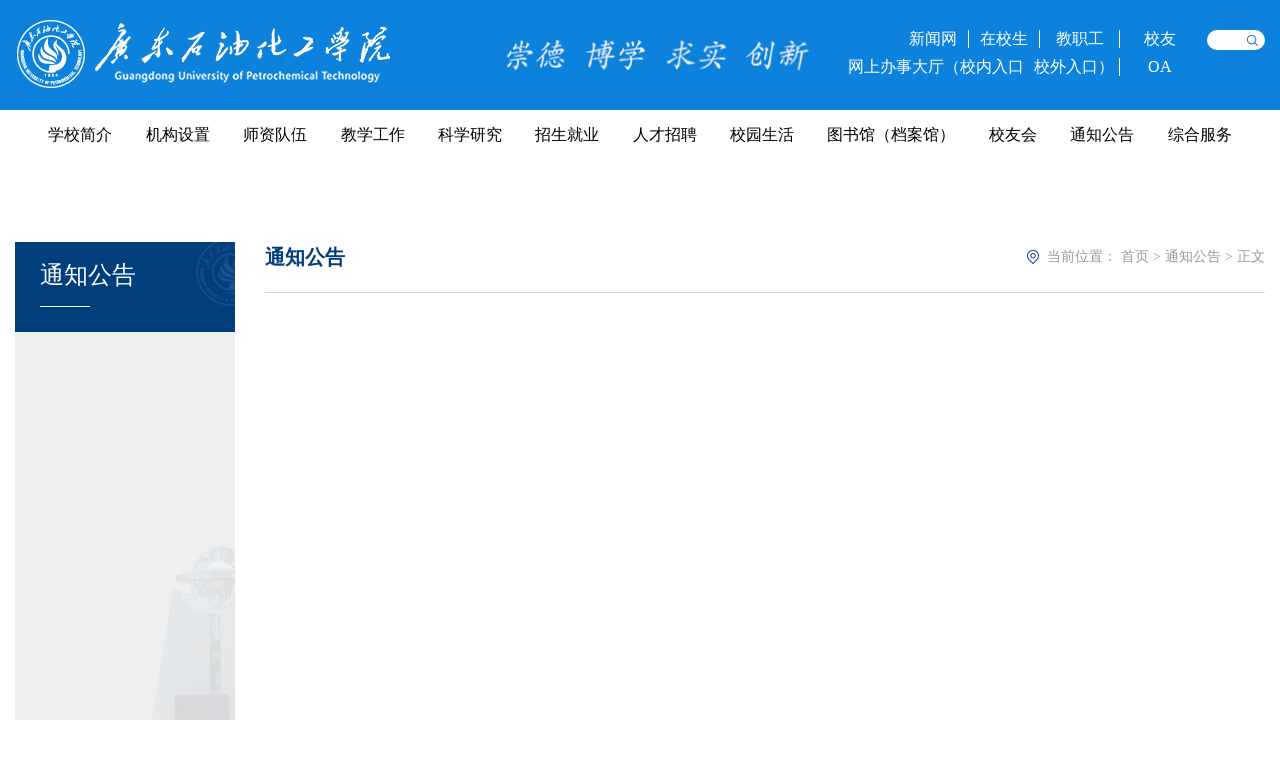

--- FILE ---
content_type: text/html;charset=UTF-8
request_url: https://site.gdupt.edu.cn/xontent.jsp?urltype=news.NewsContentUrl&wbtreeid=1038&wbnewsid=45139
body_size: 6001
content:
<!DOCTYPE html>
<html>

<head>
    <meta charset="UTF-8">
    <meta name="viewport" content="width=device-width, initial-scale=1.0">
    <meta http-equiv="X-UA-Compatible" content="ie=edge">
    <title>广东石油化工学院</title><META Name="keywords" Content="广东石油化工学院,通知公告" />

    <link rel="stylesheet" href="css/bootstrap.css">
    <link rel="stylesheet" href="css/slick.css">
  
    <link rel="stylesheet" type="text/css" href="css/style.css">
<!--Announced by Visual SiteBuilder 9-->
<link rel="stylesheet" type="text/css" href="_sitegray/_sitegray_d.css" />
<script language="javascript" src="_sitegray/_sitegray.js"></script>
<!-- CustomerNO:77656262657232307c78475c52545742000000004e51 -->
<link rel="stylesheet" type="text/css" href="xontent.vsb.css" />
<script type="text/javascript" src="/system/resource/js/counter.js"></script>
<script type="text/javascript">_jsq_(1038,'/xontent.jsp',45139,1594805750)</script>
</head>

<body >
    <!--  -->
    <div class="header wow animated fadeInUp">
        <div class="container clearfix">
            <div class="pull-left logo">
<a href="../../index.htm"><img src="../../images/logo.png"></a></div>
            <div class="pull-right">
                <div class="header-a clearfix">
                    <script language="javascript" src="/system/resource/js/dynclicks.js"></script><script language="javascript" src="/system/resource/js/openlink.js"></script><div class="ljlb">
    <div class="ljli aa  ">
    <a href="http://site.gdupt.edu.cn/news" target=_blank title="" onclick="_addDynClicks(&#34;wburl&#34;, 1594805750, 66013)">新闻网</a>
    </div>
    <div class="ljli  bb ">
    <a href="http://xueshengchu.gdupt.edu.cn" target=_blank title="" onclick="_addDynClicks(&#34;wburl&#34;, 1594805750, 66009)">在校生</a>
    </div>
    <div class="ljli   ">
    <a href="http://site.gdupt.edu.cn/renshichu" target=_blank title="" onclick="_addDynClicks(&#34;wburl&#34;, 1594805750, 66010)">教职工</a>
    </div>
    <div class="ljli   last">
    <a href="https://xyh.gdupt.edu.cn/" target=_blank title="" onclick="_addDynClicks(&#34;wburl&#34;, 1594805750, 66011)">校友</a>
    </div>
</div>

                    <div class="search-box">
                        <script type="text/javascript">
    function _nl_ys_check(){
        
        var keyword = document.getElementById('showkeycode269038').value;
        if(keyword==null||keyword==""){
            alert("请输入你要检索的内容！");
            return false;
        }
        if(window.toFF==1)
        {
            document.getElementById("lucenenewssearchkey269038").value = Simplized(keyword );
        }else
        {
            document.getElementById("lucenenewssearchkey269038").value = keyword;            
        }
        var  base64 = new Base64();
        document.getElementById("lucenenewssearchkey269038").value = base64.encode(document.getElementById("lucenenewssearchkey269038").value);
        new VsbFormFunc().disableAutoEnable(document.getElementById("showkeycode269038"));
        return true;
    } 
</script>
<form action="../../ssjg.jsp?wbtreeid=1038" method="post" id="au2a" name="au2a" onsubmit="return _nl_ys_check()" style="display: inline">
 <input type="hidden" id="lucenenewssearchkey269038"  name="lucenenewssearchkey" value=""><input type="hidden" id="_lucenesearchtype269038"  name="_lucenesearchtype" value="1"><input type="hidden" id="searchScope269038"  name="searchScope" value="1">
<input name='showkeycode' id="showkeycode269038" class="form-control" >
<input type="image" src="../../images/search.png" class="btn btn-search">

</form><script language="javascript" src="/system/resource/js/base64.js"></script><script language="javascript" src="/system/resource/js/formfunc.js"></script>
                    </div>
                </div>
                <div class="head-bot header-a">
                    <div class="ljlb">
    <div class="ljli st " >
    <a href="https://ehall.gdupt.edu.cn/" target=_blank title="" onclick="_addDynClicks(&#34;wburl&#34;, 1594805750, 66014)">网上办事大厅（校内入口</a>
    </div>
    <div class="ljli  " style="width:86px;">
    <a href="https://webvpn2.gdupt.edu.cn/" target=_blank title="" onclick="_addDynClicks(&#34;wburl&#34;, 1594805750, 97587)">校外入口）</a>
    </div>
    <div class="ljli  last" >
    <a href="http://gdupt.mmzqoa.net/pages/pc/oaLogin6.jsp" target=_blank title="" onclick="_addDynClicks(&#34;wburl&#34;, 1594805750, 66015)">OA</a>
    </div>
</div>


                </div>
            </div>
        </div>
    </div>
    <!--  -->
    <div class="nav-box wow animated fadeInUp">
        <div class="container">
            <div class="logoss"><img src="../../images/logo.png" alt=""></div>
<ul class="nav-list clearfix text-center hidden-sm hidden-xs">

                <li>
                    <a href="../../xxjj/xxjj.htm" target=_blank>学校简介</a>
            <span class="nav-click"><span class="caret"></span></span>
                    <ul class="nav-down">
                        <li>
                        <a href="../../xxjj/xxjj.htm" target=_blank>学校简介</a>
                        </li>
                        <li>
                        <a href="../../xxjj/xxld1.htm" target=_blank>学校领导</a>
                        <span class="th-click"><span class="caret"></span></span>
                                <ul class="th-down">
                                <li  style="" > <a href="../../xxjj/xxld1/xrld.htm" target=_blank>现任领导</a></li>
                                <li  style="" > <a href="../../xxjj/xxld1/lrld.htm" target=_blank>历任领导</a></li>
                                </ul>
                        </li>
                        <li>
                        <a href="../../xxjj/lsyg.htm" target=_blank>历史沿革</a>
                        </li>
                        <li>
                        <a href="../../xxjj/xxzc.htm" target=_blank>学校章程</a>
                        </li>
                        <li>
                        <a href="../../xxjj/xyfg1.htm" target=_blank>校园风光</a>
                        </li>
                        <li>
                        <a href="../../xxjj/djgz.htm" target=_blank>党建工作</a>
                        </li>
                        <li>
                        <a href="https://720yun.com/t/81vktm7w7d9?scene_id=74980348" target=_blank>VR地图</a>
                        </li>
                        <li>
                        <a href="../../xxjj/xydt1.htm" target=_blank>校园地图</a>
                        </li>
                        <li>
                        <a href="../../xxjj/xclx.htm" target=_blank>行车路线</a>
                        </li>
                    </ul>
                </li>


                <li>
                    <a href="../../jgsz/jxdw.htm" target=_blank>机构设置</a>
            <span class="nav-click"><span class="caret"></span></span>
                    <ul class="nav-down">
                        <li>
                        <a href="../../jgsz/jxdw.htm" target=_blank>教学单位</a>
                        <span class="th-click"><span class="caret"></span></span>
                                <ul class="th-down">
                                <li  style="" > <a href="http://site.gdupt.edu.cn/mks" target=_blank>马克思主义学院</a></li>
                                <li  style="" > <a href="http://site.gdupt.edu.cn/sygcxy" target=_blank>石油工程学院</a></li>
                                <li  style="" > <a href="https://www.gdupt.edu.cn/hxgc/index.htm" target=_blank>化学工程学院</a></li>
                                <li  style="" > <a href="http://site.gdupt.edu.cn/hxxy" target=_blank>化学学院</a></li>
                                <li  style="" > <a href="http://site.gdupt.edu.cn/clxyx" target=_blank>材料科学与工程学院</a></li>
                                <li  style="" > <a href="http://site.gdupt.edu.cn/hjxy" target=_blank>环境科学与工程学院</a></li>
                                <li  style="" > <a href="http://site.gdupt.edu.cn/swyspgcxy" target=_blank>生物与食品工程学院</a></li>
                                <li  style="" > <a href="http://jidian.gdupt.edu.cn" target=_blank>机电工程学院</a></li>
                                <li  style="" > <a href="https://site.gdupt.edu.cn/ndxy/" target=_blank>能源与动力工程学院</a></li>
                                <li  style="" > <a href="http://site.gdupt.edu.cn/zdh" target=_blank>自动化学院</a></li>
                                <li  style="" > <a href="http://site.gdupt.edu.cn/dianxin" target=_blank>电子信息工程学院</a></li>
                                <li  style="" > <a href="http://site.gdupt.edu.cn/jsjxy" target=_blank>计算机学院</a></li>
                                <li  style="" > <a href="http://site.gdupt.edu.cn/jiangong" target=_blank>建筑工程学院</a></li>
                                <li  style="" > <a href="http://site.gdupt.edu.cn/lxy" target=_blank>理学院</a></li>
                                <li  style="" > <a href="http://site.gdupt.edu.cn/mgmt" target=_blank>经济管理学院</a></li>
                                <li  style="" > <a href="http://site.gdupt.edu.cn/wfxy" target=_blank>文法学院</a></li>
                                <li  style="" > <a href="http://site.gdupt.edu.cn/wgyxy" target=_blank>外国语学院</a></li>
                                <li  style="" > <a href="http://site.gdupt.edu.cn/tiyuxi" target=_blank>体育学院</a></li>
                                <li  style="" > <a href="http://site.gdupt.edu.cn/design" target=_blank>艺术学院</a></li>
                                <li  style="" > <a href="http://cxcy.gdupt.edu.cn" target=_blank>创新创业学院</a></li>
                                <li  style="" > <a href="http://site.gdupt.edu.cn/gyjjxl" target=_blank>继续教育学院</a></li>
                                </ul>
                        </li>
                        <li>
                        <a href="../../jgsz/dzgljg1.htm" target=_blank>党政管理机构</a>
                        <span class="th-click"><span class="caret"></span></span>
                                <ul class="th-down">
                                <li  style="" > <a href="http://site.gdupt.edu.cn/yuanban" target=_blank>党政办公室</a></li>
                                <li  style="" > <a href="http://site.gdupt.edu.cn/jiwei" target=_blank>纪检监察室</a></li>
                                <li  style="" > <a href="http://site.gdupt.edu.cn/zzb" target=_blank>组织统战部、机关党委</a></li>
                                <li  style="" > <a href="https://site.gdupt.edu.cn/xcb/" target=_blank>宣传部</a></li>
                                <li  style="width:50%; " > <a href="http://xueshengchu.gdupt.edu.cn" target=_blank>学生工作部（招生与就业指导中心）</a></li>
                                <li  style="" > <a href="http://site.gdupt.edu.cn/renshichu" target=_blank>人力资源部</a></li>
                                <li  style="" > <a href="http://jwb.gdupt.edu.cn" target=_blank>教务部</a></li>
                                <li  style="" > <a href="http://site.gdupt.edu.cn/kyc" target=_blank>科学技术部</a></li>
                                <li  style="" > <a href="../../jgsz/dzgljg1/fzghb_yjsb_.htm" target=_blank>发展规划部（研究生部）</a></li>
                                <li  style="" > <a href="http://site.gdupt.edu.cn/cwc" target=_blank>财务部</a></li>
                                <li  style="" > <a href="http://site.gdupt.edu.cn/sjc" target=_blank>审计工作部</a></li>
                                <li  style="" > <a href="http://site.gdupt.edu.cn/sbc" target=_blank>资产设备管理部</a></li>
                                <li  style="" > <a href="https://site.gdupt.edu.cn/oiec/" target=_blank>对外交流合作部</a></li>
                                <li  style="" > <a href="https://www.gdupt.edu.cn/houqinbu/" target=_blank>总务后勤部</a></li>
                                <li  style="" > <a href="http://site.gdupt.edu.cn/lituixiuchu" target=_blank>离退休人员服务部</a></li>
                                <li  style="" > <a href="http://site.gdupt.edu.cn/ztb" target=_blank>物资招标采购中心</a></li>
                                <li  style="" > <a href="http://site.gdupt.edu.cn/wzbwb" target=_blank>保卫部（武装部）</a></li>
                                </ul>
                        </li>
                        <li>
                        <a href="../../jgsz/jfjg.htm" target=_blank>教辅机构</a>
                        <span class="th-click"><span class="caret"></span></span>
                                <ul class="th-down">
                                <li  style="" > <a href="https://site.gdupt.edu.cn/zpzx/" target=_blank>教学质量监督与评估中心</a></li>
                                <li  style="" > <a href="http://site.gdupt.edu.cn/wxzx" target=_blank>现代教育技术中心</a></li>
                                <li  style="" > <a href="http://lib.gdupt.edu.cn" target=_blank>图书馆（档案馆）</a></li>
                                <li  style="" > <a href="http://site.gdupt.edu.cn/xbbjb" target=_blank>学报编辑部</a></li>
                                <li  style="" > <a href="http://site.gdupt.edu.cn/csfx" target=_blank>分析测试中心</a></li>
                                </ul>
                        </li>
                        <li>
                        <a href="../../jgsz/kyjg.htm" target=_blank>科研机构</a>
                        <span class="th-click"><span class="caret"></span></span>
                                <ul class="th-down">
                                <li  style="width:50%; " > <a href="https://site.gdupt.edu.cn/shzbznaqsys/" target=_blank>石化装备智能安全广东省重点实验室</a></li>
                                <li  style="" > <a href="https://site.gdupt.edu.cn/hczx/" target=_blank>华南石化创新中心</a></li>
                                </ul>
                        </li>
                        <li>
                        <a href="../../jgsz/qtzz.htm" target=_blank>群团组织</a>
                        <span class="th-click"><span class="caret"></span></span>
                                <ul class="th-down">
                                <li  style="" > <a href="http://site.gdupt.edu.cn/gonghui" target=_blank>工会、女职工委员会</a></li>
                                <li  style="" > <a href="http://site.gdupt.edu.cn/tuanwei" target=_blank>团委</a></li>
                                </ul>
                        </li>
                    </ul>
                </li>


                <li>
                    <a href="http://site.gdupt.edu.cn/renshichu/szdw.htm" target=_blank>师资队伍</a>
                </li>


                <li>
                    <a href="http://jwb.gdupt.edu.cn" target=_blank>教学工作</a>
                </li>


                <li>
                    <a href="http://site.gdupt.edu.cn/kyc" target=_blank>科学研究</a>
                </li>


                <li>
                    <a href="#" target=_blank>招生就业</a>
            <span class="nav-click"><span class="caret"></span></span>
                    <ul class="nav-down">
                        <li>
                        <a href="http://zs.gdupt.edu.cn/" target=_blank>本科生招生</a>
                        </li>
                        <li>
                        <a href="https://site.gdupt.edu.cn/yjsb/" target=_blank>研究生招生</a>
                        </li>
                        <li>
                        <a href="https://job.gdupt.edu.cn/" target=_blank>就业信息</a>
                        </li>
                    </ul>
                </li>


                <li>
                    <a href="http://site.gdupt.edu.cn/renshichu" target=_blank>人才招聘</a>
                </li>


                <li>
                    <a href="#" target=_blank>校园生活</a>
            <span class="nav-click"><span class="caret"></span></span>
                    <ul class="nav-down">
                        <li>
                        <a href="http://site.gdupt.edu.cn/xcb" target=_blank>宣传部</a>
                        </li>
                        <li>
                        <a href="http://site.gdupt.edu.cn/tuanwei" target=_blank>团委</a>
                        </li>
                        <li>
                        <a href="http://site.gdupt.edu.cn/zzzx" target=_blank>勤助中心</a>
                        </li>
                        <li>
                        <a href="../../xysh/xxsjxxsbxt.htm" target=_blank>学校视觉形象识别系统</a>
                        </li>
                    </ul>
                </li>


                <li>
                    <a href="http://lib.gdupt.edu.cn/" target=_blank>图书馆（档案馆）</a>
                </li>


                <li>
                    <a href="https://xyh.gdupt.edu.cn/home" target=_blank>校友会</a>
                </li>


                <li>
                    <a href="../../tzgg.htm" target=_blank>通知公告</a>
                </li>


                <li>
                    <a href="../../zhfw1.htm" target=_blank>综合服务</a>
                </li>

</ul>
            
            <ul class="nav-list  nav-list2 clearfix text-center hidden-lg hidden-md">

                <li>
                    <a href="../../xxjj/xxjj.htm" target=_blank>学校简介</a>
            <span class="nav-click"><span class="caret"></span></span>
                    <ul class="nav-down" style="display: none;">
                        <li>
                        <a href="../../xxjj/xxjj.htm" target=_blank>学校简介</a>
                        </li>
                        <li>
                        <a href="../../xxjj/xxld1.htm" target=_blank>学校领导</a>
                        <span class="th-click"><span class="caret"></span></span>
                                <ul class="th-down" style="display: none;">
                                <li> <a href="../../xxjj/xxld1/xrld.htm" target=_blank>现任领导</a></li>
                                <li> <a href="../../xxjj/xxld1/lrld.htm" target=_blank>历任领导</a></li>
                                </ul>
                        </li>
                        <li>
                        <a href="../../xxjj/lsyg.htm" target=_blank>历史沿革</a>
                        </li>
                        <li>
                        <a href="../../xxjj/xxzc.htm" target=_blank>学校章程</a>
                        </li>
                        <li>
                        <a href="../../xxjj/xyfg1.htm" target=_blank>校园风光</a>
                        </li>
                        <li>
                        <a href="../../xxjj/djgz.htm" target=_blank>党建工作</a>
                        </li>
                        <li>
                        <a href="https://720yun.com/t/81vktm7w7d9?scene_id=74980348" target=_blank>VR地图</a>
                        </li>
                        <li>
                        <a href="../../xxjj/xydt1.htm" target=_blank>校园地图</a>
                        </li>
                        <li>
                        <a href="../../xxjj/xclx.htm" target=_blank>行车路线</a>
                        </li>
                    </ul>
                </li>


                <li>
                    <a href="../../jgsz/jxdw.htm" target=_blank>机构设置</a>
            <span class="nav-click"><span class="caret"></span></span>
                    <ul class="nav-down" style="display: none;">
                        <li>
                        <a href="../../jgsz/jxdw.htm" target=_blank>教学单位</a>
                        <span class="th-click"><span class="caret"></span></span>
                                <ul class="th-down" style="display: none;">
                                <li> <a href="http://site.gdupt.edu.cn/mks" target=_blank>马克思主义学院</a></li>
                                <li> <a href="http://site.gdupt.edu.cn/sygcxy" target=_blank>石油工程学院</a></li>
                                <li> <a href="https://www.gdupt.edu.cn/hxgc/index.htm" target=_blank>化学工程学院</a></li>
                                <li> <a href="http://site.gdupt.edu.cn/hxxy" target=_blank>化学学院</a></li>
                                <li> <a href="http://site.gdupt.edu.cn/clxyx" target=_blank>材料科学与工程学院</a></li>
                                <li> <a href="http://site.gdupt.edu.cn/hjxy" target=_blank>环境科学与工程学院</a></li>
                                <li> <a href="http://site.gdupt.edu.cn/swyspgcxy" target=_blank>生物与食品工程学院</a></li>
                                <li> <a href="http://jidian.gdupt.edu.cn" target=_blank>机电工程学院</a></li>
                                <li> <a href="https://site.gdupt.edu.cn/ndxy/" target=_blank>能源与动力工程学院</a></li>
                                <li> <a href="http://site.gdupt.edu.cn/zdh" target=_blank>自动化学院</a></li>
                                <li> <a href="http://site.gdupt.edu.cn/dianxin" target=_blank>电子信息工程学院</a></li>
                                <li> <a href="http://site.gdupt.edu.cn/jsjxy" target=_blank>计算机学院</a></li>
                                <li> <a href="http://site.gdupt.edu.cn/jiangong" target=_blank>建筑工程学院</a></li>
                                <li> <a href="http://site.gdupt.edu.cn/lxy" target=_blank>理学院</a></li>
                                <li> <a href="http://site.gdupt.edu.cn/mgmt" target=_blank>经济管理学院</a></li>
                                <li> <a href="http://site.gdupt.edu.cn/wfxy" target=_blank>文法学院</a></li>
                                <li> <a href="http://site.gdupt.edu.cn/wgyxy" target=_blank>外国语学院</a></li>
                                <li> <a href="http://site.gdupt.edu.cn/tiyuxi" target=_blank>体育学院</a></li>
                                <li> <a href="http://site.gdupt.edu.cn/design" target=_blank>艺术学院</a></li>
                                <li> <a href="http://cxcy.gdupt.edu.cn" target=_blank>创新创业学院</a></li>
                                <li> <a href="http://site.gdupt.edu.cn/gyjjxl" target=_blank>继续教育学院</a></li>
                                </ul>
                        </li>
                        <li>
                        <a href="../../jgsz/dzgljg1.htm" target=_blank>党政管理机构</a>
                        <span class="th-click"><span class="caret"></span></span>
                                <ul class="th-down" style="display: none;">
                                <li> <a href="http://site.gdupt.edu.cn/yuanban" target=_blank>党政办公室</a></li>
                                <li> <a href="http://site.gdupt.edu.cn/jiwei" target=_blank>纪检监察室</a></li>
                                <li> <a href="http://site.gdupt.edu.cn/zzb" target=_blank>组织统战部、机关党委</a></li>
                                <li> <a href="https://site.gdupt.edu.cn/xcb/" target=_blank>宣传部</a></li>
                                <li> <a href="http://xueshengchu.gdupt.edu.cn" target=_blank>学生工作部（招生与就业指导中心）</a></li>
                                <li> <a href="http://site.gdupt.edu.cn/renshichu" target=_blank>人力资源部</a></li>
                                <li> <a href="http://jwb.gdupt.edu.cn" target=_blank>教务部</a></li>
                                <li> <a href="http://site.gdupt.edu.cn/kyc" target=_blank>科学技术部</a></li>
                                <li> <a href="../../jgsz/dzgljg1/fzghb_yjsb_.htm" target=_blank>发展规划部（研究生部）</a></li>
                                <li> <a href="http://site.gdupt.edu.cn/cwc" target=_blank>财务部</a></li>
                                <li> <a href="http://site.gdupt.edu.cn/sjc" target=_blank>审计工作部</a></li>
                                <li> <a href="http://site.gdupt.edu.cn/sbc" target=_blank>资产设备管理部</a></li>
                                <li> <a href="https://site.gdupt.edu.cn/oiec/" target=_blank>对外交流合作部</a></li>
                                <li> <a href="https://www.gdupt.edu.cn/houqinbu/" target=_blank>总务后勤部</a></li>
                                <li> <a href="http://site.gdupt.edu.cn/lituixiuchu" target=_blank>离退休人员服务部</a></li>
                                <li> <a href="http://site.gdupt.edu.cn/ztb" target=_blank>物资招标采购中心</a></li>
                                <li> <a href="http://site.gdupt.edu.cn/wzbwb" target=_blank>保卫部（武装部）</a></li>
                                </ul>
                        </li>
                        <li>
                        <a href="../../jgsz/jfjg.htm" target=_blank>教辅机构</a>
                        <span class="th-click"><span class="caret"></span></span>
                                <ul class="th-down" style="display: none;">
                                <li> <a href="https://site.gdupt.edu.cn/zpzx/" target=_blank>教学质量监督与评估中心</a></li>
                                <li> <a href="http://site.gdupt.edu.cn/wxzx" target=_blank>现代教育技术中心</a></li>
                                <li> <a href="http://lib.gdupt.edu.cn" target=_blank>图书馆（档案馆）</a></li>
                                <li> <a href="http://site.gdupt.edu.cn/xbbjb" target=_blank>学报编辑部</a></li>
                                <li> <a href="http://site.gdupt.edu.cn/csfx" target=_blank>分析测试中心</a></li>
                                </ul>
                        </li>
                        <li>
                        <a href="../../jgsz/kyjg.htm" target=_blank>科研机构</a>
                        <span class="th-click"><span class="caret"></span></span>
                                <ul class="th-down" style="display: none;">
                                <li> <a href="https://site.gdupt.edu.cn/shzbznaqsys/" target=_blank>石化装备智能安全广东省重点实验室</a></li>
                                <li> <a href="https://site.gdupt.edu.cn/hczx/" target=_blank>华南石化创新中心</a></li>
                                </ul>
                        </li>
                        <li>
                        <a href="../../jgsz/qtzz.htm" target=_blank>群团组织</a>
                        <span class="th-click"><span class="caret"></span></span>
                                <ul class="th-down" style="display: none;">
                                <li> <a href="http://site.gdupt.edu.cn/gonghui" target=_blank>工会、女职工委员会</a></li>
                                <li> <a href="http://site.gdupt.edu.cn/tuanwei" target=_blank>团委</a></li>
                                </ul>
                        </li>
                    </ul>
                </li>


                <li>
                    <a href="http://site.gdupt.edu.cn/renshichu/szdw.htm" target=_blank>师资队伍</a>
                </li>


                <li>
                    <a href="http://jwb.gdupt.edu.cn" target=_blank>教学工作</a>
                </li>


                <li>
                    <a href="http://site.gdupt.edu.cn/kyc" target=_blank>科学研究</a>
                </li>


                <li>
                    <a href="#" target=_blank>招生就业</a>
            <span class="nav-click"><span class="caret"></span></span>
                    <ul class="nav-down" style="display: none;">
                        <li>
                        <a href="http://zs.gdupt.edu.cn/" target=_blank>本科生招生</a>
                        </li>
                        <li>
                        <a href="https://site.gdupt.edu.cn/yjsb/" target=_blank>研究生招生</a>
                        </li>
                        <li>
                        <a href="https://job.gdupt.edu.cn/" target=_blank>就业信息</a>
                        </li>
                    </ul>
                </li>


                <li>
                    <a href="http://site.gdupt.edu.cn/renshichu" target=_blank>人才招聘</a>
                </li>


                <li>
                    <a href="#" target=_blank>校园生活</a>
            <span class="nav-click"><span class="caret"></span></span>
                    <ul class="nav-down" style="display: none;">
                        <li>
                        <a href="http://site.gdupt.edu.cn/xcb" target=_blank>宣传部</a>
                        </li>
                        <li>
                        <a href="http://site.gdupt.edu.cn/tuanwei" target=_blank>团委</a>
                        </li>
                        <li>
                        <a href="http://site.gdupt.edu.cn/zzzx" target=_blank>勤助中心</a>
                        </li>
                        <li>
                        <a href="../../xysh/xxsjxxsbxt.htm" target=_blank>学校视觉形象识别系统</a>
                        </li>
                    </ul>
                </li>


                <li>
                    <a href="http://lib.gdupt.edu.cn/" target=_blank>图书馆（档案馆）</a>
                </li>


                <li>
                    <a href="https://xyh.gdupt.edu.cn/home" target=_blank>校友会</a>
                </li>


                <li>
                    <a href="../../tzgg.htm" target=_blank>通知公告</a>
                </li>


                <li>
                    <a href="../../zhfw1.htm" target=_blank>综合服务</a>
                </li>

</ul>
        </div>
        <div class="menu-button">
            <div class="bar"></div>
            <div class="bar"></div>
            <div class="bar"></div>
        </div>
    </div>
    <!-- banner -->
    <div class=" banner-slick wow animated fadeInUp">
        <a><img src=""></a>
    </div>
    <!-- banner专题 -->
    <div class="container clearfix wow animated fadeInUp">
        <div class="pull-left lm">
            <h2>



通知公告</h2>
            <ul>
</ul>
        </div>
        <div class="pull-right lm-right ">
            <div class="local clearfix">
                <div class="pull-left lmmc">



通知公告</div>
                <div class="position pull-right">当前位置：
                        <a href="../../index.htm">首页</a>
                >
                <a href="../../tzgg.htm">通知公告</a>
                >
                正文
</div>
            </div>

<div class="content"></div>


        </div>
    </div>
    <div class="footer wow animated fadeInUp">
        <div class="container ">
            <div class="foot clearfix">
                <div class="fot-l pull-left">
                    <h2>友情链接</h2>
                    <ul class="clearfix">
    <LI><a href="http://www.moe.gov.cn/" target=_blank title="" onclick="_addDynClicks(&#34;wburl&#34;, 1594805750, 66018)">国家教育部</a></li>
    <LI><a href="http://www.most.gov.cn/" target=_blank title="" onclick="_addDynClicks(&#34;wburl&#34;, 1594805750, 66019)">国家科技部</a></li>
    <LI><a href="http://www.edu.cn/" target=_blank title="" onclick="_addDynClicks(&#34;wburl&#34;, 1594805750, 66020)">中国科教网</a></li>
    <LI><a href="http://edu.gd.gov.cn/" target=_blank title="" onclick="_addDynClicks(&#34;wburl&#34;, 1594805750, 66021)">广东省教育厅</a></li>
    <LI><a href="http://hrss.gd.gov.cn/" target=_blank title="" onclick="_addDynClicks(&#34;wburl&#34;, 1594805750, 66022)">广东省人社厅</a></li>
    <LI><a href="http://gdstc.gd.gov.cn/" target=_blank title="" onclick="_addDynClicks(&#34;wburl&#34;, 1594805750, 66023)">广东省科学技术厅</a></li>
</UL>
                </div>
                <div class="fot-m  pull-left clearfix">
                    <h2>校园新媒体</h2>
                        <ul class="clearfix">
    

                        <li><a href="https://mp.weixin.qq.com/mp/profile_ext?action=home&__biz=MzA4MzcyNzg4MA==&scene=126#wechat_redirect"  onclick="_addDynClicks(&#34;wbimage&#34;, 1594805750, 57183)"  target="_blank"><img src="../../images/wx.jpg" alt=""></a>
                            <p>微信</p>
                        </li>




                        <li><a href="https://weibo.com/u/5571198660"  onclick="_addDynClicks(&#34;wbimage&#34;, 1594805750, 57182)"  target="_blank"><img src="../../images/wb.jpg" alt=""></a>
                            <p>微博</p>
                        </li>




                        <li><a href="http://gduptn.ihwrm.com/"  onclick="_addDynClicks(&#34;wbimage&#34;, 1594805750, 57184)"  target="_blank"><img src="../../images/dbxbt.jpg" alt=""></a>
                            <p>校报</p>
                        </li>


    <div class="sydw"><script type="text/javascript">document.write(unescape("%3Cspan id='_ideConac' %3E%3C/span%3E%3Cscript  src='https://dcs.conac.cn/js/20/000/0000/60076512/CA200000000600765120004.js' type='text/javascript'%3E%3C/script%3E"));</script></div>
</ul>

<div class="ba"><script language="javascript" src="/system/resource/js/news/mp4video.js"></script>
<p> Copyright 广东石油化工学院 <a href="https://beian.miit.gov.cn" target="_self" textvalue="粤ICP备05008880号">粤ICP备05008880号</a> </p> 
<p style="display: flex;    justify-content: center;    align-items: center;"> <a href="https://beian.mps.gov.cn/#/query/webSearch?code=44090202001278" rel="noreferrer" target="_blank"><img src="/__local/3/67/74/E525BBADC48526AA16423C8FB13_E7B53ACF_E2C.png?e=.png" vsbhref="vurl" vurl="/_vsl/36774E525BBADC48526AA16423C8FB13/E7B53ACF/E2C?e=.png" vheight="" vwidth="" style=" width: 13px;margin-right: 1rem;" orisrc="/__local/3/67/74/E525BBADC48526AA16423C8FB13_E7B53ACF_E2C.png" class="img_vsb_content">粤公网安备44090202001278号</a> </p></div>
                </div>
                <div class="fot-r  pull-left">
                    <h2>联系我们</h2>
                    <!-- 版权内容请在本组件"内容配置-版权"处填写 -->
<p>官渡校区：广东省茂名市官渡二路139号 邮编：525000</p><p>西城校区<span style="text-wrap-mode: wrap;">：</span>广东省茂名市科创路1号 &nbsp;邮编：525024</p><p>光华校区<span style="text-wrap-mode: wrap;">：</span>广东省茂名市光华北路7号 &nbsp;邮编：525099</p><p>招生咨询电话：0668-2923508&nbsp;</p><p>学校招生网址：<a href="http://zs.gdupt.edu.cn" _src="http://zs.gdupt.edu.cn">https://zs.gdupt.edu.cn</a></p><p>研究生招生咨询电话：0668-2923758</p><p>研究生招生网址：<a href="https://site.gdupt.edu.cn/yjsb/" _src="https://site.gdupt.edu.cn/yjsb/">https://site.gdupt.edu.cn/yjsb/</a> </p><p><span style="text-wrap-mode: wrap;">联系电话：0668—2923716&nbsp; 传真：0668—2873904</span></p>
                </div>
            </div>
        </div>
    </div>
</body>
<script src="js/jquery.min.js"></script>
<script src="js/slick.js"></script>
<script src="js/wow.min.js"></script>
<script type="text/javascript">
    $(function () {
        $('.slick').slick({
            dots: true,
            autoplay: true
        });
    });
    $(function () {
        $('.slick2').slick({
            dots: true,
            autoplay: true
        });
    });
    // $(function () {
    //     var winWide = window.screen.width;

    //     var wideScreen = false;
    //     if (winWide >= 768) {
    //         $('.slick-box').slick({

    //             infinite: true,
    //             dots: true,
    //             slidesToShow: 4,

    //             slidesToScroll: 1

    //         });
    //     } else {
    //         $('.slick-box').slick({

    //             infinite: true,
    //             dots: true,
    //             slidesToShow: 1,

    //             slidesToScroll: 1

    //         });
    //     }
    // })
    var clicktag = 0;
    $(".menu-button").click(function () {
        if (clicktag == 0) {
            clicktag = 1;
            $(".nav-down").slideUp("slow");
            $(".nav-click").removeClass("active");
            $(this).toggleClass("cross");
            if ($(".nav-list").is(":hidden")) {
                $(".nav-list").slideDown("slow");
            } else {
                $(".nav-list").slideUp("slow");
            }
            setTimeout(function () { clicktag = 0 }, 700);
        }

    });

    $(".nav-click").click(function () {
        if ($(this).parents("li").find(".nav-down").is(":hidden")) {
            $(".nav-click").removeClass("active");
            $(this).addClass("active");
            $(".nav-down").slideUp("slow");
            $(this).parents("li").find(".nav-down").slideDown("slow");
        } else {
            $(this).parents("li").find(".nav-down").slideUp("slow");
            $(this).removeClass("active");
        }
    });
    
    $(".th-click").click(function () {
        if ($(this).parents("li").find(".th-down").is(":hidden")) {
            $(this).addClass("active");
            $(this).parents("li").find(".th-down").slideDown("slow");
        } else {
            $(this).parents("li").find(".th-down").slideUp("slow");
            $(this).removeClass("active");
        }
    });
    
    
    if (!(/msie [6|7|8|9]/i.test(navigator.userAgent))) {
        new WOW().init();
    };
   
</script>

</html>


--- FILE ---
content_type: text/css
request_url: https://site.gdupt.edu.cn/css/style.css
body_size: 7264
content:
@charset "utf-8";

.cont table td p{text-indent: 0 !important;}
.zdys{color:red !important;}

.v_news_content table{width:100% !important;}

body {
    color: #000;
    font-size: 14px;
    font-family: "微软雅黑";
    margin:0 auto;
    position:relative;
}
.img-hide{ overflow:hidden; }
.img-hide img{ transition: 0.5s all; }
.img-hide:hover img{ transform: scale(1.1,1.1); }
.txt-elise{overflow:hidden;
    text-overflow:ellipsis;
    white-space:nowrap;}
li{ list-style:none;}
a{ color: #000;  }
ul{ padding:0; margin:0;}
a:hover{ text-decoration:none !important;}
a:focus{ text-decoration:none !important; outline: none !important;}
button:focus,button:hover,input:focus{ outline: none!important; }
img{ max-width:100%;}
.container{ width: 1470px; }
.menu-button { position: absolute; display: none; top: 18px; right: 15px; z-index: 1000; cursor: pointer; -webkit-transition: .3s; transition: .3s;}
.menu-button .bar:nth-of-type(1) { margin-top: 0px;}
.menu-button .bar:nth-of-type(3) { margin-bottom: 0px;}
.bar { position: relative; display: block; width: 24px; height: 2px; margin: 5px auto; background-color: #fff; border-radius: 10px; -webkit-transition: .3s; transition: .3s; }
.cross{ margin-top: -8px; }
.cross .bar{ margin:13px auto; }
.cross .bar:nth-of-type(1) { -webkit-transform: translateY(15px) rotate(-45deg);-ms-transform: translateY(15px) rotate(-45deg); transform: translateY(15px) rotate(-45deg);}
.cross .bar:nth-of-type(2) {  opacity: 0;}
.cross .bar:nth-of-type(3) { -webkit-transform: translateY(-15px) rotate(45deg); -ms-transform: translateY(-15px) rotate(45deg); transform: translateY(-15px) rotate(45deg);}
.dh li:nth-child(2){ animation-delay:0.2s; }
.dh li:nth-child(3){ animation-delay:0.4s; }
.dh li:nth-child(4){ animation-delay:0.6s; }
.dh li:nth-child(5){ animation-delay:0.8s; }
.dh li:nth-child(6){ animation-delay:1s; }
.dh li:nth-child(7){ animation-delay:1.2s; }
.dh li:nth-child(8){ animation-delay:1.4s; }
.dh li:nth-child(9){ animation-delay:1.4s; }
.dh li:nth-child(10){ animation-delay:1.4s; }
.dh li:nth-child(11){ animation-delay:1.4s; }
.dh li:nth-child(12){ animation-delay:1.4s; }
.dh li:nth-child(13){ animation-delay:1.4s; }
.dh li:nth-child(14){ animation-delay:1.4s; }
.dh li:nth-child(15){ animation-delay:1.4s; }
.dh li:nth-child(16){ animation-delay:1.4s; }
.dh li:nth-child(17){ animation-delay:1.4s; }
.dh li:nth-child(18){ animation-delay:1.4s; }
.dh li:nth-child(19){ animation-delay:1.4s; }
.dh li:nth-child(20){ animation-delay:1.4s; }
.header{ height: 110px; background: url(../images/bg1.png) center no-repeat; background-size: cover; }
.logo{ margin-top: 20px; }
.header-a a,.header-a{color: #fff;font-size: 16px;}
.header-a span{ padding:0 18px; }
.header-a{margin-top: 30px;position: relative;}
.header .pull-right{   }
.search-box{
	position: absolute;
	width: 58px;
	background: url(../images/input.png) no-repeat center;
	height:20px;
	float: right;
	border-radius: 10px;
	top: 0;
	right: 0;
	transition:width 2s;
	-webkit-transition:width 2s;
	}
.search-box:hover{width: 130px;}
.search-box .form-control{ box-shadow: none; height:20px;background: none;border: none; }
.btn-search{ position: absolute; right: 0; top: 0; height: 20px; width: 11px;background:url(../images/search.png) center no-repeat;
	line-height: 20px; }
.head-bot{margin-top:10px;}
.gwjs{ width: 600px;  margin:30px auto 0 auto; }
.gwjs table{  }
.gwjs table td{  }
.gwjs table td input{  height: 30px; line-height: 30px;   }
.gwjs table td select{ height: 30px; line-height: 30px; }
.ssjg_m{width: 100%!important;margin-bottom: 10px;}

/*  */
.nav-list>li{float: left;/***width:9%;***/height: 52px;}
.nav-list>li>a{ display: block; font-size: 16px; color: #000;  line-height: 50px; }
.nav-list li:hover>a,.nav-list li.on>a{ color: #005dae;border-bottom: 2px solid #ffea00;}
.nav-down{position: absolute;left: 0;top: 100%;width: 170%;margin-left: -35%;background: #f5f5f5;display: none;}
.nav-down li{ float: none; width: 100%; }
.nav-down li a{line-height: 40px;padding:0;text-align: center;font-size: 14px;color: #777;}
.nav-down li:hover>a{color:#005dae;border: none;}
.nav-list li:hover .nav-down{ display: block;}
.nav-list>li{ position: relative;}
.nav-box{ position: relative; z-index: 1000;}
.nav-click,.th-click{ display: none;}
.th-down{position: absolute;left:100%;top: 0;background: rgba(255,255,255,0.9);width: 625px;display: none;min-height: 200px;padding: 15px;}
.th-down li{width:33.3%;float:left;padding: 0px 15px 0px 0;text-align: left;text-overflow: ellipsis;overflow: hidden;white-space: nowrap;}
.th-down li a{line-height: 30px;}
.nav-down li:hover .th-down{display: block;}
/*  */
.banner-slick{ overflow:hidden; }
.banner-slick .slick-dots{ bottom: 30px; }
.banner-slick .slick-dots li{ width: 15px; height: 15px; background: #045093;border-radius:50%;  margin:0 8px; }
.banner-slick .slick-dots li.slick-active{ background: yellow;  }
.banner-slick .slick-dots li button:before{display: none;}
.slick-slider{margin: 0;touch-action: auto;}
.slick-slider img{width:100%;}


.banner-slick .slick-prev,.banner-slick .slick-next {
    display: block;
    width: 30px;
    text-align: center;
    height: 50px;
    line-height: 50px;
    background: #000;
    text-decoration: none;
    color: #fff;
    font-size: 30px;
    font-weight: bold;
    text-decoration: none;
    cursor: pointer;
    position: absolute;
    top: 50%;
    margin-top: -25px;
    z-index: 50;
    opacity: 0.7;
    filter: alpha(opacity=70);
    overflow:hidden;
    display:none !important;
}

.banner-slick:hover .slick-prev,.banner-slick:hover .slick-next {
    font-size: 30px;
    font-weight: bold;
    color: #fff;
    text-decoration: none;
    display:block !important;
}

.banner-slick .slick-prev:active,.banner-slick .slick-next:active {
    opacity: 1;
    filter: alpha(opacity=100);
}

.banner-slick .slick-prev {
    left: 0px;
    text-indent:-999rem;
}

.banner-slick .slick-next {
    right: 0px;
text-indent:-999rem;
}

.banner-slick .slick-prev:before {
    content:"<";
    font-size: 30px;
    line-height: 50px;
    color: #fff;
    opacity: .85;
    -webkit-font-smoothing: antialiased;
    -moz-osx-font-smoothing: grayscale;
position: absolute;
    top: 0;
    left: 0;
    width: 100%;
    height: 100%;
font-family: 微软雅黑;
    text-indent: 0;
    font-weight: bold;
}

.banner-slick .slick-next:before {
    content:">";
    font-size: 30px;
    line-height: 50px;
    color: #fff;
    opacity: .85;
    -webkit-font-smoothing: antialiased;
    -moz-osx-font-smoothing: grayscale;
position: absolute;
    top: 0;
    left: 0;
    width: 100%;
    height: 100%;
font-family: 微软雅黑;
    text-indent: 0;
    font-weight: bold;
}



/* new1 */
.new1{width:100%;height: auto;background: #eee;}
.news1{background: #fff;padding: 20px 0 35px;margin:45px 0;box-shadow: 0 0 10px #ddd;}
.title1{color:#999;padding-bottom: 0px;border-bottom: 1px solid #ededed;margin: 0 35px;position: relative;line-height: 46px;}
.title1 span{font-size:24px;color: #045093;padding-right: 15px;margin-right: 10px;font-weight: bold;}
.title1 span::after{display: block;content: "";position: absolute;left:110px;top: 13px;width: 1px;height:25px;background: #005dae;}
.title1 a{font-size:16px;color:#999;float: right;line-height: 50px;}
.newtop,.newbot{padding: 4px 15px 0;}
.newbot ul:first-child{padding: 0 0px 0 20px;width: 47.666666%;}
.newbot ul:first-child+ul{padding: 0 20px 0 0px;width: 47.666666%;}
.newtop li{float: left;position: relative;width: 30.4%;margin: 25px 10px 10px 20px;/* padding: 15px; */}
.newtop li {transition: all 0.5s;position: relative;}
/*.newtop li:hover{transform: scale(1.1); }*/
.imged{position: relative;display: block;width:100%;height: 0;padding-top: 70%;}
.imged img{display: block;position: absolute;top: 0;left: 0;width: 100%;height: 100%;}
.newtop li span{position:absolute;left: 20px;bottom:55px;padding:10px 15px;background: #113b75;color:#ffea00;}
.newtop li a.tit{color:#fff;font-size:16px;padding: 0 8px 0 15px;line-height: 40px;display: block;position: absolute;bottom: 0;width: 100%;background: rgba(0, 0, 0, .5);}
.newbot li{width: 100%;line-height: 44px;position: relative;/* padding-left: 16px; */}
/*.newbot li:before{content: "";display: block;width: 6px;height: 6px;background: #003e7c;position: absolute;top: 50%;left: 0;margin-top: -3px;}*/
.newbot li .date1{float: left;width:15%;}
.newbot li .date1 p{margin: 0;}
.newbot li .date1 .day{font-size:40px;color:#003e7c;}
.newbot li .date1 .year{font-size:14px;color:#003e7c}
.newbot .botright{position: relative;}
.botright span{position:absolute;top:0;right:0;margin-top: 0px;font-size: 13px;}
.botright .tit2{font-size: 15px;color:#000;line-height: 32px;display: block;padding-right: 100px;}
.botright p{font-size: 14px;color:#999;line-height: 16px;display: -webkit-box;-webkit-line-clamp: 2;-webkit-box-orient: vertical;overflow: hidden;}
.botright .xq{font-size: 14px;color:#777;display: block;padding-top:10px;}
.botright .tit2:hover{color:#013e7d;}
/* new2 */
.new2{width: 100%;background: url(../images/tzgg.png) repeat-y top;padding: 20px 0 40px;}
.new2-L{float: left;width:52%;padding-right: 50px;}
.new2 .title1{color: #777;margin: 0;}
.new2 .title1 span{color: #045093;}
.new2 .title1 span::after{background: #045093;}
.new2 .title1 a{color: #045093;}
.new2-L .new2-top{padding-top: 10px;}
.new2-L .new2-top li{background: url(../images/sign.png) no-repeat left center;padding:0px 90px 0px 35px;position: relative;line-height: 37px;}
.new2-L .new2-top li a{font-size: 15px;color:#000;line-height: 26px;}
.new2-L .new2-top li span{font-size: 14px;color: #777;position: absolute;right: 0;top: 0;}
.new2-top li:hover a{color:#045093;}
.new2-R{width:48%;float: right;}
.new2-R .new2-top li{padding-bottom: 5px;width:100%;}
.new2-R .new2-top ul{padding-top: 20px;}
.date2{width: 7.9%;float: left;border-bottom: 1px dashed #b7b7b7;}
.date2 p{margin: 0;}
.date2 .day{font-size: 16px;color: #01101d;background: #dee6ec;/* font-weight: bold; */line-height: 25px;border-bottom: 1px solid #dee6ec;display: block;width: 50%;margin-bottom: 3px;}
.date2 .year{font-size: 16px;color:#fff;background: #71787d;line-height: 25px;display: block;width: 50%;}
.botright2{width: 90%;float: right;}
.botright2 a{font-size: 15px;line-height: 25px;display: block;height: 30px;overflow: hidden;}
.botright2 a span{color: #000;}
.botright2 p{font-size: 14px;color:#a4c5f7;margin: 0;}
/* new3 */
.new3{width:100%;padding:44px 0;}
.new3 .ban1{width:33.3%;padding:0 15px;position: relative;float: left;}
.new3 .slick-prev{left: 15px;top: 50%;background: url(../images/next.png) no-repeat left center;width:36px;height:61px;}
.new3 .slick-next{right: 15px;top: 50%;background: url(../images/prev.png) no-repeat left center;width:36px;height:61px;}
.new3 .slick-prev::before,.new3 .slick-next::before{display: none;}
.new3 .slick-dots button{display: none;}
/* new4 */
.new4{width:100%;background: url(../images/bg2.png) no-repeat center;height: auto;padding: 30px 0 60px;}
.new4 .title1{color:#8f959c;border-bottom: 6px solid #e6f4ff;margin: 0;padding-bottom: 20px;}
.new4 .title1 span{color:#113b75;position: relative;}
.new4 .title1 span::after{background: #113b75;left: 100%;top: 6px;}
.new4-bot{position: relative;margin:0 -15px;/* padding-bottom: 50px; */}
.new4-l{float: left;width:33.3%;padding:55px 15px 0;position: relative;}
.new4-l .dates{background: url(../images/active.png) no-repeat top center;position: absolute;top:-15px;left: 50%;padding: 45px 30px 10px;transform: translateX(-50%);}
.new4-l .tit3{font-size: 16px;color:#555;line-height: 30px;padding:10px 0;display: block;}
.new4-l-t{background: #fff;padding:30px;transition: all 0.5s;margin-top: 30px;}
.new4-l-t p{margin: 0;font-size: 16px;color:#000;line-height: 30px;padding: 5px 0;}
.new4-l-t .tit4{background: url(../images/sign1.png) no-repeat left center;padding-left:25px;}
.new4-l-t .people{background: url(../images/per.png) no-repeat left center;padding-left:25px;}
.new4-l-t .times{background: url(../images/time.png) no-repeat left center;padding-left:25px;}
.new4-l-t .ad{background: url(../images/adress.png) no-repeat left center;padding-left:25px;}
.new4-l-t a{font-size: 16px;color:#113b75;display: block;padding-top: 10px;}
.new4-l:hover .dates{background: url(../images/active1.png) no-repeat top center;}
.new4-l:hover .new4-l-t{background: #ffea00;box-shadow: 0 10px 50px -10px rgba(0, 0, 0, 0.8);transform: scale(1.02);}
.new4-l:hover .new4-l-t p{color:#113b75;}
.more{
	display: block;
	color:#fff;
	font-size: 16px;
	line-height: 50px;
	background: #045093;
	position: absolute;
	padding:0 64px;
	left: 50%;
	bottom:-50px;
	transform: translateX(-50%);
}
.more:hover{color:#fff;}
/* footer */
.footer{width:100%;height: auto;background: url(../images/bg3.png) no-repeat top center;background-size: cover;}
.foot{
    padding-top:25px;
    display: flex;
    flex-wrap: wrap;
    justify-content: space-between;
}
.foot:before {
    display: none;
}
.foot:after {
    display: none;
}
.fot-l{width:22%;}
.footer h2{font-size: 20px;color:#fff;}
.fot-l li {
    text-align: center;
    width: 100%;
    line-height: 30px;
    border: 1px solid #fff;
    margin: 7px 0;
}
.fot-l li a{color: #fff;font-size: 14px;}
.fot-l li a:hover{color:#fff;}
.fot-m{width:40%;}
.fot-m li{float: left;padding: 15px 20px 15px 0;width:25%;}
.fot-m .clearfix a{display: block;position: relative;display: block;width:100%;height: 0;padding-top: 100%;}
.fot-m .clearfix a img{display: block;position: absolute;top: 0;left: 0;width: 100%;height: 100%;}
.fot-m .clearfix p{font-size: 14px;color: #fff;text-align: center;margin: 0;padding-top:15px;}
.fot-r p{font-size: 14px;color: #fff;margin: 0 0 11.5px;}
.fot-r p a{font-size: 14px;color: #fff; }
/*banner */
.lm{width:20%;padding-right: 30px;margin-top: 60px;}
.lm h2{font-size: 24px;color:#fff;background: url(../images/lm.png) no-repeat center;width:100%;height:90px;position: relative;padding: 20px 0 0 25px;
	margin: 0;
}
.lm h2::after{display: block;content:"";position: absolute;left: 25px;bottom: 25px;width:50px;height: 1px;background: #fff;}
.lm ul{width:100%;height: 428px;background: url(../images/lmbg.png) no-repeat center;padding:25px 0 0 20px;}
.lm ul li{line-height:28px;color: #555;font-size: 16px;padding-left: 35px; padding-top:6px; padding-bottom:6px;}
.lm ul li:hover,.lm ul li.on{background: #fff;padding-left: 15px;}
.lm ul li:hover a,.lm ul li.on a{background: url(../images/li.png) no-repeat left center;padding-left:20px;display: block;color:#003e7c;}
.lm-right{width:80%;margin-top: 60px;}
.lm-right .local{padding-bottom: 20px;border-bottom: 1px solid #dbdbdb;}
.lm-right .local .lmmc{font-size: 20px;color:#003e7c;line-height: 30px;font-weight: bold;}
.lm-right .local .position{background: url(../images/ad.png) no-repeat left center;padding-left: 20px;font-size: 14px;
	color:#999999;line-height: 30px;}
.lm-right .local .position a{font-size: 14px;color:#999999;}
.img-list{ margin:0 -15px; padding-top: 10px; }
.banlist>ul.slide>li{padding:30px 15px 0;width:50%;float: left;}
.banlist li .imged{padding-top:40%;}
.banlist li img{transition: all 1s; }
.banlist li:hover img{transform: scale(1.05);}
.banlist li:hover a,.xwlist li:hover a{color:#003e7c;}
.banlist li .bt,.banlist li .bt2{font-size: 16px;color:#555;line-height: 30px;padding: 10px 0;display: block;}
/*忙艙潞忙啪鈥灻久铰� */
.jglist{padding-top: 20px;}
.jglist li{width:33.3%;padding:25px 0;text-align: left;border-bottom: 1px solid #ededed;border-right: 1px solid #ededed;float: left;padding-left: 70px;}
.jglist li:nth-child(3){border-right: none;}
.jglist li:nth-child(6){border-right: none;}
.jglist li:nth-child(9){border-right: none;}
.jglist li:nth-child(12){border-right: none;}
.jglist li:nth-child(15){border-right: none;}
.jglist li:nth-child(18){border-right: none;}
.jglist li:nth-child(21){border-right: none;}
.jglist li a{background: url(../images/li2.png) no-repeat left center;padding-left: 40px;font-size: 16px;color:#555;}
.jglist li:hover{background: #eeeff1;}
/* piclist */
.banlist .piclist li .imged{padding-top:68%;}
.piclist li{width:33.3%;padding:30px 15px 0;float: left;}
.banlist li .bt2{padding:25px 0 0;}
/* 氓颅娄忙聽隆茅垄鈥犆ヂ� */
.ldlist{padding-bottom: 70px;}
.ldlist h2{font-size: 20px;color:#000;padding-top: 50px;font-weight: bold;margin: 0;}
.headlist li{float: left;width:33.3%;padding:30px 15px 0;position: relative;}
/* .headlist li img{transition: all 1s;} */
.headlist li .ldimg{width:35%;}
.headlist li .ldimg .imged{padding-top:100%;}
/* .headlist li img:hover{transform: scale(1.05);} */
.headlist li .ld-r{width:60%;padding:30px 0 30px 30px;background: #f8f8f8;height: auto;position: absolute;bottom: 0;left: 35%;top: 30px;}
.headlist li .ld-r a{font-size: 20px;color:#555;line-height: 32px;padding-bottom: 15px;display: block;}
.headlist li .ld-r p{font-size: 14px;color:#777;margin: 0;}
.headlist li:hover .ld-r{background: #003e7c;}
.headlist li:hover .ld-r a,.headlist li:hover .ld-r p{color:#fff;}
/* list */
.xwlist ul{padding-top:30px;}
.xwlist ul.slide li{position: relative;line-height: 40px;background: url(../images/li.png) no-repeat left center;padding:0 100px 0 20px;font-size: 16px;}
.xwlist .slide li span{position: absolute;right: 0;top: 0; color:#777;}
/* content */
.content{/* padding-top:50px; */}
.content h2{font-size: 22px;color:#000;margin: 20px 0 20px;}
.content h3{font-size: 20px;color:#000;margin: 0 0 20px 0;     text-align: center; }
.content .article{background: #eeeff1;line-height: 30px;font-size: 14px;color:#888;}
.content .article span{padding-right: 20px;display: inline;}
.content .cont{padding-top: 20px;}
.content .cont table img{padding:0 !important;}
.cont p{font-size: 16px;color:#000;line-height: 32px;text-indent: 2em;margin: 0;}
.cont p img.img_vsb_content{  text-indent:0 !important;   }

.cont video{margin-left: -32px; max-width:100% !important; }

.article-a{padding-bottom: 50px; padding-top:10px;}
.article-a p{line-height: 45px;background:#eeeff1;width: 50%;color:#666;text-align: left;padding-left: 30px;}
.article-a p.on,.article-a p:hover {background: #0a3470;color:#fff;}
.article-a p.on a,.article-a p:hover a{color:#fff;}
.article-a .prev{float: left;}
.article-a .next{float: right;}

.pagination{margin:40px 0 60px;}
.pagination li a{ margin:0 3px; border-radius: 0!important; color: #000; background: none; height: 25px; padding-top: 0; padding-bottom: 0; line-height: 23px; }
.pagination > .active > a,.pagination li a:hover, .pagination > .active > span, .pagination > .active > a:hover, .pagination > .active > span:hover, .pagination > .active > a:focus, .pagination > .active > span:focus{ background: #003e7c; border-color: #003e7c; color: #fff; }
.page-box{ padding:30px 0 0 0; }
 .pagination > li > span {padding:2px 12px;}
.page-l{ line-height: 25px; margin-right: 5px; margin-left: 15px; }
.page-input{ width: 40px; box-shadow: none;border-radius: 0; background: none; height: 25px; }
.page-l-l{ margin-left: 10px; }
.page-number{ height: 25px; line-height: 23px; border:solid 1px #ddd; padding:0 5px; margin-left: 5px; }
.page-box{ display: inline-block; }
.page-r{ margin:20px 0; }
/* 莽鈥澛λ喡访ε撀嵜ヅ犅� */
.user{width:100%;}
.uselist{padding-bottom:80px;}
.uselist .usetit{width:171px;line-height: 50px;background: url(../images/titbg.png) no-repeat center;color:#fff;font-size: 20px;
	margin:40px 0 20px;padding-left: 20px;}
.uselist li{margin-bottom: 15px;width: 25%;line-height: 50px;background:#eeeeee;padding-left: 45px;float: left;}
.uselist li a{display: block;background: url(../images/icon.png) no-repeat left center;padding-left: 20px;font-size: 16px;color:#555;overflow: visible;flex-wrap: nowrap;}


.uselist li:hover a{background: url(../images/icon1.png) no-repeat left center;color:#2b4979;}
/* 氓鹿驴忙虏鹿猫搂鈥犆┞⑩�� */
.new5{padding: 20px 0 50px;}
.gysp span{font-size: 26px;color: #113b75;}
.ship{/* position: relative; *//* width: 100%; *//* height: 360px; *//* overflow: hidden; */margin-top: -13px;}
.ship span{display: block;line-height: 50px;padding: 0 19px;background: rgba(0, 0, 0, 0.3);position: absolute;bottom: 0;color: #fff;font-size: 16px;width: 100%;}
.tpgy{position: relative;overflow: hidden;width: 48%;}
.tpgyimg{display: block;color: #045093;font-size: 26px;}
.chak:before{
	content: "";
	display: block;
	width: 1px;
	height: 30px;
	background: #fff;
	position: absolute;
	top: -49px;
	left: 10px;
}
.new5 img{transition: all .5s;
	-webkit-transition: all .5s; /* Safari */}
.new5 img:hover{transform: scale(1.1);}

.new5 video{
    position: absolute;
    height:100%;
    top: 0;
    width: 100%;
    left: 0;
    display: block;
    }






.gysp_lis{width: 51%;/* padding-bottom: 40px; *//* position: relative; */padding-right: 20px;}
.newtop ul{margin: 0px -20px 0 0;} 
@media( max-width: 1366px){
	.newtop li {
    margin: 25px 10px 10px 20px;
 }
	.chak{top:215px}

}
@media(max-width: 1549px){

	.container{ width: 100%; }
	.banner-slick .slick-prev{ margin-right: 585px; }
	.banner-slick .slick-next{ margin-left:585px; }
	.headlist li .ld-r{padding:20px 0 20px 30px;}
	.headlist li .ld-r a{padding-bottom: 10px;}
	.tpgy{/* width: 500px; */}
	.tpgy img{height: 100%;}
	.chak{top:215px}
	.newtop ul{margin: 0px 0px 0 0;} 
	.date2{width: 8.9%;}
	.header-a{padding-right: 60px;}
        .uselist li{margin-bottom: 15px;width: 50%;line-height: 50px;background:#eeeeee;padding-left: 45px;float: left;}
}
@media(max-width: 1549px) and ( min-width: 1280px){
	.ship{margin-top: -10px;}
}
@media( max-width: 1279px){
	.new5{padding: 30px 0 30px;}
	.container{ width: 970px; }
	/* .nav-list li a{ padding:0 30px; } */
	.slick-left .slick-dots li,.slick-left .slick-dots li button{ width: 60px; }
	.newbot .botright{position: relative;line-height: 20px;}
	.botright .tit2{
    line-height: 30px;
    padding-right: 100px;
}
	.botright .tit2::after{margin-top: 8px;}
	.date2{width: 12%;float: left;}
	.botright2{width: 83%;float: right;}
	.fot-l{width:27%;}
	.fot-m{width:40%;}
	.lm{width:25%;padding-right: 30px;}
	.lm-right{width:75%;margin-top:30px;}
	.user{width:100%;}
	.headlist li .ld-r{padding:10px 0 10px 20px;height: auto;}
	.headlist li .ld-r a{padding-bottom: 5px;line-height: 30px;font-size: 18px;}
	.gysp_lis {
		width: 100%;
		padding: 0 0 10px 0;
	}
	.ship{/* width: 85%; *//* height: 425px; */margin-top: -10px;}
	.ship img{width: 100%;}
	.tpgy{width: 100%;}
	.tpgy img{width: 100%;}
	.newtop li{width: 29.5%;margin: 20px 10px 10px 10px;}
	.fot-r p{padding:0}
.header{background: #1284dc;}
	}
@media( max-width: 991px){
    .header-a span {padding: 0 20px;}
	.search-box{right: 0;}
	.new5{padding: 20px 0 30px;}
	.newtop ul{margin: 0px 0px 0 0;} 
	.container{ width:100%;}
	.nav-list{ position: absolute; display: none; z-index: 10000000; border-top: solid 1px #eee; left: 0; top: 100%; right: 0; 
		box-shadow: 1px 2px 3px #ddd;background: #005dae; }
	.nav-list li{ width: 100%; float: none; margin:0; text-align: left; line-height: 40px;height: auto; }
	.nav-list li a{ height: 40px; line-height: 40px; padding:0 15px; color: #fff; }
	.nav-list li:hover .nav-down{ display: none; margin-left:0;}
	.nav-list li:hover{ background: none; }
	.nav-list li:hover a{ color: #fff; }
	.nav-down{ display: none; position: static;background: rgba(255,255,255,0.2)!important;  }
	.menu-button{ display: block; }
	.nav-click,.th-click  { display: block; transition: 0.3s all; z-index: 10000; position: absolute; color: #fff; right: 0; top: 0; width: 40px; height: 40px; text-align: center; line-height: 40px;}
	.nav-click.active,.th-click.active{ transform: rotate(180deg); }
        .nav-down li a{ text-align: left; }
        .nav-list li:hover>a,.nav-list li.on>a{color: #fff;}
	.nav-down li{height: auto;}
	.th-down{top: 100%;left: 0; background: rgba(255,255,255,0.1);position: static;display: none;}

	.header{ padding-bottom: 10px; height: auto; z-index: 100000; position: relative; }
	.logo{ width: 100%; }
	.header .pull-right{ width: 115%;  }

	.header-a{ text-align: center; margin-top: 10px; }
	.nav-box{height: 50px;position: relative;background: #005dae!important;z-index: 10000;}
	.logo{ position: absolute; bottom: -40px; width: auto; left: 15px; }
	.logo img{ height: 30px; width: auto; }
	.banner-slick .slick-dots{ bottom: 10px; }
	.newtop li{width: 100%;margin: 0 0 20px 0;}
    
	
	.slick-left{ max-width: 450px; margin-left: auto; margin-right: auto; float: none!important; }
	.newbot ul{float: none!important;}
	.newbot li{ line-height: 20px; padding: 0; }
	.new2-L{width:100%;padding-right:0;padding-bottom: 15px;}
	.new2-R{width:100%;}
	.date2{width: 9%;float: left;}
	.botright2{width: 88%;float: right;}
	.new4-l .dates{padding: 45px 25px 10px;}
	.footer{height: auto;background: url(../images/bg3.png) repeat-y  center;}
	.fot-l{width: 100%;}
	.fot-m{width: 100%;}
	.fot-r{width:100%;}
	.fot-l li {padding: 5px 0;}
	.lm{width:100%;padding-right: 0px;margin-top:30px;}
	.lm h2{font-size: 24px;background: #113b75;width:100%;height:90px;padding: 20px 0 0 25px;}
	.lm ul {height: auto;background: #eeeff1;padding: 25px 0 25px 20px;}
	.lm-right{width:100%;margin-top:30px;}
	.jglist{padding-top:25px;}
	.jglist li{padding:15px 0 15px 35px;}
	.piclist li{width:33.3%;padding:15px 15px 0;}
	.banlist li .bt2{padding:15px 0 0;}
	.headlist li .ld-r{padding:15px 0 20px 20px;}
	.headlist li .ld-r a{padding-bottom:0px;line-height: 30px;}
	.ldlist h2{padding-top:30px;}
	.headlist li{padding: 15px 15px 0;}
	.headlist li .ld-r{top: 15px;}
	.article-a p{line-height: 45px;width: 100%;margin: 15px 0;}
	.content {padding-top: 25px;}
	.uselist li{margin-bottom: 15px;width: 50%;line-height: 50px;background:#eeeeee;padding-left: 45px;float: left;}
	.newtop li a.tit{width: 100%;}
	.newbot ul:first-child{width: 100%;padding: 0px 0 0;}
	.newbot ul:first-child+ul{width: 100%;padding: 0;}
	.newtop li:first-child+li+li{display: none;}
	.newtop,.newbot{padding: 0px 15px 0;}
	.new2-L .new2-top li{line-height: 40px;}
	.new2-R .new2-top ul{padding-top: 10px;}
	.gysp_lis{width: 100%;padding-bottom: 0px;padding-right: 0;}
	.tpgy {width: 100%;height: 100%;}
	.tpgy img{width: 100%;}
	.ship{height: 100%;}
.gysp a{}
.tpgyimg{display: block;}
.content .cont{padding-bottom: 5px;margin-bottom: 5px;}
.content .cont p img{ max-width:100% !important; }
.news1{padding: 10px 0 20px;margin: 25px 0;box-shadow: 0 0 10px #ddd;}
.title1{margin:0 15px;padding-bottom: 0px;}
.new2{padding: 10px 0 25px;}
	
	
 }
	
	
}
@media( max-width: 789px){
	.new3{padding: 20px 15px 10px;}
	.new3 .ban1{width:100%;padding: 0 0px 20px 0px;}
	.new4{background: url(../images/bg2.png) repeat-y center;height: auto;padding: 15px 15px 30px;}
	.new4 .title1{border-bottom: none;margin: 0;padding-bottom: 10px;}
	.new4-l{width:100%;padding:55px 0px 0;border-top: 6px solid #e6f4ff;margin:10px 0;}
	.more{bottom: -2%;}
	.fot-l{width:100%;}
	.fot-m{width:100%;}
	.fot-m li{padding: 14px;width:25%;}
	.jglist li{padding:15px 0 15px 35px;width:50%;border-right: none;}
	.piclist li{width:50%;padding:15px 15px 0;}
	.headlist li{width:50%;}
	.headlist li .ld-r {padding: 20px 0 20px 20px;}
	.headlist li .ld-r a{padding-bottom:5px;line-height: 30px;}
	.uselist .usetit{font-size: 20px;margin:20px 0 15px;}
	.uselist {padding-bottom: 40px;}
	.chak{top: 240px;}
	.newtop ul{margin: 0px 0px 0 0;} 
	.new4-l-t{padding: 15px;margin-top:15px;}
    .chak{top: 175px;}

}
@media( max-width: 679px){
	.uselist li{
		margin-bottom: 15px;
		width: 100%;
		line-height: 50px;
		padding-left:30px;
	}
	
}

@media( max-width: 576px){
	.header-a span {padding: 0 20px;}
	.newbot li{width:100%;/* padding:5px 20px 10px 20px; */}
	.newbot .botright {/* width: 85%; */}
	.date2{width: 13%;float: left;}
	.botright2{width:80%;float: right;}
	.lm-right,.lm{width:100%;margin-top: 30px;}
	.banlist>ul.slide>li {padding: 10px 15px 0;width: 50%;float: left;}
	.headlist li .ld-r {padding: 12px 0 20px 20px;}
	.headlist li .ld-r a{padding-bottom:3px;line-height: 30px;}
	.uselist li{margin-bottom: 15px;width: 100%;line-height: 50px;padding-left:30px;}
	
}
@media( max-width: 459px){
.ljlb .ljli.st {
    width: 159px!important;
    margin-left: -42px!important;
    }


	
    .header-a a,.header-a{color: #fff;font-size: 14px;}
	
    .ljlb{padding-right: 40px!important;}
	.banner-slick .slick-dots{ bottom: 5px; }
	.header-a span {padding: 0 5px;}
	.head-bot{text-align: left;}
	.newtop li{width: 100%;margin: 0px 0px 20px 0px;}
	.newbot .botright {}
	.date2{width:18%;float: left;}
	.botright2{width:78%;float: right;}
	.more{padding:0 30px;}
	.title1{margin:0 20px;font-size:16px;}
	.newbot,.newtop{padding: 0 15px;}
	.lm-right .local .lmmc{float: none !important;padding-bottom: 10px;}
	.lm-right .local .position{float: none !important;}
	.banlist>ul.slide>li {padding: 10px 15px 0;width: 100%;float: left;}
	.lm-right .local {padding-bottom: 10px;}
	.jglist li{padding:15px 0 15px 35px;width:100%;border-right: none;}
	.headlist li{width: 100%;}
	.headlist li .ld-r {padding: 25px 0 0px 20px;}
	.headlist li .ld-r a{padding-bottom:5px;line-height: 30px;}
	.uselist li{margin-bottom: 15px;width: 100%;line-height: 50px;padding-left:15px;}
	.header-a {text-align: left;}
	.ship img{height: 100%;}
	.ship {margin-top: -5px;}
.title1 span{font-size:18px;}
.title1 span::after{left: 85px;height: 20px;top: 15px;}
.new5 {padding: 0px 0 30px;}
.new4-l-t{padding: 15px;margin-top:15px;}
.new4-l-t p,.newtop li a.tit{font-size:14px;}
}
@media(max-width: 375px){
	.chak{top: 126px;}
}
@media(max-width:360px){
	.chak{top: 117px;}
	.gysp a{/* padding-top:85px; */}
	
}
@media (max-width: 320px){
	.ship {
    /* width: 78%; */
    /* height: 100%; */
}
}

.ljlb {
    display: flex;
    flex-wrap: wrap;
    padding-right: 60px;}
.ljlb .ljli {
    width: 75px;
    border-right: 1px solid #fff;
    margin-right: 5px;
    padding-right: 5px;
    line-height: 18px;
    text-align: center;}
.ljlb .ljli.st {
   width: 181px;
   margin-left: -37px;
   }


.ljlb .ljli.last {
    border: none;}
.header-a {
    padding: 0;}
@media (max-width: 991px){
.header .pull-right {
    width: auto;}
.ljlb .ljli {
    width: 65px;
    }

.ljlb .ljli.st {
    width: 182px;
    margin-left: -65px;
    }

.ljli.aa {
    padding-left: 14px!important;
    width: 78px!important;
}
.ljli.bb {
	width: 55px!important;
	}
}
}
@media (max-width: 420px){
.ljlb .ljli {
    font-size: 12px;
    width: 58px;}
.ljlb .ljli.st {
    width: 120px;}
}
.ljli.st {
    border-right: 0px solid;}


.ljli.aa {
    padding-left: 18px;
    width: 84px;}

.ljli.bb {width: 66px;}

.govitemcontent269171 td{border: 1px #003e7c solid!important;}   
.titlestyle269171 {
	font-weight: bold;
	font-size: 15px;
	color: #003e7c!important;
	background-color: #eeeff1!important;
}

--- FILE ---
content_type: text/css
request_url: https://site.gdupt.edu.cn/xontent.vsb.css
body_size: 268
content:
.logoss{display: none;    width: 347px;
    margin: 15px auto;}
.sydw{float: left;
    padding: 15px 20px 15px 0;
    width: 22%;
    height: auto !important;}
.sydw img{height: auto !important;}
.ba *{    text-align: center;
    color: #fff;}
